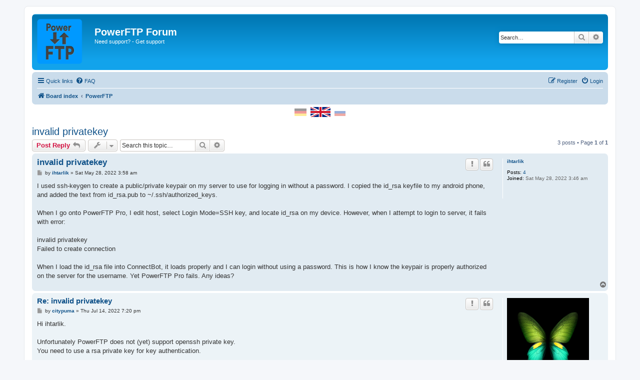

--- FILE ---
content_type: text/html; charset=UTF-8
request_url: https://powerftp.medialux.app/help/viewtopic.php?p=538&sid=fb0fc076b0883f81cab47ee79da31e1d
body_size: 5814
content:
<!DOCTYPE html>
<html dir="ltr" lang="en-gb">
<head>
<meta charset="utf-8" />
<meta http-equiv="X-UA-Compatible" content="IE=edge">
<meta name="viewport" content="width=device-width, initial-scale=1" />

<title>invalid privatekey - PowerFTP Forum</title>

	<link rel="alternate" type="application/atom+xml" title="Feed - PowerFTP Forum" href="/help/app.php/feed?sid=e684cc37094b95454ac98293ad774f84">			<link rel="alternate" type="application/atom+xml" title="Feed - New Topics" href="/help/app.php/feed/topics?sid=e684cc37094b95454ac98293ad774f84">		<link rel="alternate" type="application/atom+xml" title="Feed - Forum - PowerFTP" href="/help/app.php/feed/forum/2?sid=e684cc37094b95454ac98293ad774f84">	<link rel="alternate" type="application/atom+xml" title="Feed - Topic - invalid privatekey" href="/help/app.php/feed/topic/512?sid=e684cc37094b95454ac98293ad774f84">	
	<link rel="canonical" href="https://powerftp.medialux.app/help/viewtopic.php?t=512">

<!--
	phpBB style name: prosilver
	Based on style:   prosilver (this is the default phpBB3 style)
	Original author:  Tom Beddard ( http://www.subBlue.com/ )
	Modified by:
-->

<link href="./assets/css/font-awesome.min.css?assets_version=11" rel="stylesheet">
<link href="./styles/prosilver/theme/stylesheet.css?assets_version=11" rel="stylesheet">
<link href="./styles/prosilver/theme/en/stylesheet.css?assets_version=11" rel="stylesheet">




<!--[if lte IE 9]>
	<link href="./styles/prosilver/theme/tweaks.css?assets_version=11" rel="stylesheet">
<![endif]-->

<link rel="shortcut icon" href="./ext/kirk/favicon/favicon.png" />
<link href="./ext/hjw/easylanguagechange/styles/all/theme/easylanguagechange.css?assets_version=11" rel="stylesheet" media="screen" />


<!-- Matomo -->
<script>
  var _paq = window._paq = window._paq || [];
  /* tracker methods like "setCustomDimension" should be called before "trackPageView" */
  _paq.push(['trackPageView']);
  _paq.push(['enableLinkTracking']);
  (function() {
    var u="//powerftp.medialux.app/piwik/";
    _paq.push(['setTrackerUrl', u+'matomo.php']);
    _paq.push(['setSiteId', '1']);
    var d=document, g=d.createElement('script'), s=d.getElementsByTagName('script')[0];
    g.async=true; g.src=u+'matomo.js'; s.parentNode.insertBefore(g,s);
  })();
</script>
<!-- End Matomo Code -->
</head>
<body id="phpbb" class="nojs notouch section-viewtopic ltr ">


<div id="wrap" class="wrap">
	<a id="top" class="top-anchor" accesskey="t"></a>
	<div id="page-header">
		<div class="headerbar" role="banner">
					<div class="inner">

			<div id="site-description" class="site-description">
		<a id="logo" class="logo" href="./index.php?sid=e684cc37094b95454ac98293ad774f84" title="Board index">
					<span class="site_logo"></span>
				</a>
				<h1>PowerFTP Forum</h1>
				<p>Need support? - Get support</p>
				<p class="skiplink"><a href="#start_here">Skip to content</a></p>
			</div>

									<div id="search-box" class="search-box search-header" role="search">
				<form action="./search.php?sid=e684cc37094b95454ac98293ad774f84" method="get" id="search">
				<fieldset>
					<input name="keywords" id="keywords" type="search" maxlength="128" title="Search for keywords" class="inputbox search tiny" size="20" value="" placeholder="Search…" />
					<button class="button button-search" type="submit" title="Search">
						<i class="icon fa-search fa-fw" aria-hidden="true"></i><span class="sr-only">Search</span>
					</button>
					<a href="./search.php?sid=e684cc37094b95454ac98293ad774f84" class="button button-search-end" title="Advanced search">
						<i class="icon fa-cog fa-fw" aria-hidden="true"></i><span class="sr-only">Advanced search</span>
					</a>
					<input type="hidden" name="sid" value="e684cc37094b95454ac98293ad774f84" />

				</fieldset>
				</form>
			</div>
						
			</div>
					</div>
				<div class="navbar" role="navigation">
	<div class="inner">

	<ul id="nav-main" class="nav-main linklist" role="menubar">

		<li id="quick-links" class="quick-links dropdown-container responsive-menu" data-skip-responsive="true">
			<a href="#" class="dropdown-trigger">
				<i class="icon fa-bars fa-fw" aria-hidden="true"></i><span>Quick links</span>
			</a>
			<div class="dropdown">
				<div class="pointer"><div class="pointer-inner"></div></div>
				<ul class="dropdown-contents" role="menu">
					
											<li class="separator"></li>
																									<li>
								<a href="./search.php?search_id=unanswered&amp;sid=e684cc37094b95454ac98293ad774f84" role="menuitem">
									<i class="icon fa-file-o fa-fw icon-gray" aria-hidden="true"></i><span>Unanswered topics</span>
								</a>
							</li>
							<li>
								<a href="./search.php?search_id=active_topics&amp;sid=e684cc37094b95454ac98293ad774f84" role="menuitem">
									<i class="icon fa-file-o fa-fw icon-blue" aria-hidden="true"></i><span>Active topics</span>
								</a>
							</li>
							<li class="separator"></li>
							<li>
								<a href="./search.php?sid=e684cc37094b95454ac98293ad774f84" role="menuitem">
									<i class="icon fa-search fa-fw" aria-hidden="true"></i><span>Search</span>
								</a>
							</li>
					
										<li class="separator"></li>

									</ul>
			</div>
		</li>

				<li data-skip-responsive="true">
			<a href="/help/app.php/help/faq?sid=e684cc37094b95454ac98293ad774f84" rel="help" title="Frequently Asked Questions" role="menuitem">
				<i class="icon fa-question-circle fa-fw" aria-hidden="true"></i><span>FAQ</span>
			</a>
		</li>
						
			<li class="rightside"  data-skip-responsive="true">
			<a href="./ucp.php?mode=login&amp;redirect=viewtopic.php%3Fp%3D538&amp;sid=e684cc37094b95454ac98293ad774f84" title="Login" accesskey="x" role="menuitem">
				<i class="icon fa-power-off fa-fw" aria-hidden="true"></i><span>Login</span>
			</a>
		</li>
					<li class="rightside" data-skip-responsive="true">
				<a href="./ucp.php?mode=register&amp;sid=e684cc37094b95454ac98293ad774f84" role="menuitem">
					<i class="icon fa-pencil-square-o  fa-fw" aria-hidden="true"></i><span>Register</span>
				</a>
			</li>
						</ul>

	<ul id="nav-breadcrumbs" class="nav-breadcrumbs linklist navlinks" role="menubar">
				
		
		<li class="breadcrumbs" itemscope itemtype="https://schema.org/BreadcrumbList">

			
							<span class="crumb" itemtype="https://schema.org/ListItem" itemprop="itemListElement" itemscope><a itemprop="item" href="./index.php?sid=e684cc37094b95454ac98293ad774f84" accesskey="h" data-navbar-reference="index"><i class="icon fa-home fa-fw"></i><span itemprop="name">Board index</span></a><meta itemprop="position" content="1" /></span>

											
								<span class="crumb" itemtype="https://schema.org/ListItem" itemprop="itemListElement" itemscope data-forum-id="2"><a itemprop="item" href="./viewforum.php?f=2&amp;sid=e684cc37094b95454ac98293ad774f84"><span itemprop="name">PowerFTP</span></a><meta itemprop="position" content="2" /></span>
							
					</li>

		
					<li class="rightside responsive-search">
				<a href="./search.php?sid=e684cc37094b95454ac98293ad774f84" title="View the advanced search options" role="menuitem">
					<i class="icon fa-search fa-fw" aria-hidden="true"></i><span class="sr-only">Search</span>
				</a>
			</li>
			</ul>

	</div>
</div>
	</div>

	<div class="flags">
	<form method="post">
			<button type="submit" class="flag" name="lang" title="Deutsch (Du)" value="___de" >
			<img src="https://powerftp.medialux.app/help/ext/hjw/easylanguagechange/includes/flags/___de.png" alt="Deutsch (Du)" />
		</button>
			<button type="submit" class="flag_active" name="lang" title="British English" value="en" >
			<img src="https://powerftp.medialux.app/help/ext/hjw/easylanguagechange/includes/flags/en.png" alt="British English" />
		</button>
			<button type="submit" class="flag" name="lang" title="Русский" value="ru" >
			<img src="https://powerftp.medialux.app/help/ext/hjw/easylanguagechange/includes/flags/ru.png" alt="Русский" />
		</button>
		</form>
</div>

	<a id="start_here" class="anchor"></a>
	<div id="page-body" class="page-body" role="main">
		
		
<h2 class="topic-title"><a href="./viewtopic.php?f=2&amp;t=512&amp;sid=e684cc37094b95454ac98293ad774f84">invalid privatekey</a></h2>
<!-- NOTE: remove the style="display: none" when you want to have the forum description on the topic body -->
<div style="display: none !important;">Questions and answers<br /></div>


<div class="action-bar bar-top">
	
			<a href="./posting.php?mode=reply&amp;f=2&amp;t=512&amp;sid=e684cc37094b95454ac98293ad774f84" class="button" title="Post a reply">
							<span>Post Reply</span> <i class="icon fa-reply fa-fw" aria-hidden="true"></i>
					</a>
	
			<div class="dropdown-container dropdown-button-control topic-tools">
		<span title="Topic tools" class="button button-secondary dropdown-trigger dropdown-select">
			<i class="icon fa-wrench fa-fw" aria-hidden="true"></i>
			<span class="caret"><i class="icon fa-sort-down fa-fw" aria-hidden="true"></i></span>
		</span>
		<div class="dropdown">
			<div class="pointer"><div class="pointer-inner"></div></div>
			<ul class="dropdown-contents">
																								<li>
					<a href="./memberlist.php?mode=email&amp;t=512&amp;sid=e684cc37094b95454ac98293ad774f84" title="Email topic">
						<i class="icon fa-envelope-o fa-fw" aria-hidden="true"></i><span>Email topic</span>
					</a>
				</li>
												<li>
					<a href="./viewtopic.php?f=2&amp;t=512&amp;sid=e684cc37094b95454ac98293ad774f84&amp;view=print" title="Print view" accesskey="p">
						<i class="icon fa-print fa-fw" aria-hidden="true"></i><span>Print view</span>
					</a>
				</li>
											</ul>
		</div>
	</div>
	
			<div class="search-box" role="search">
			<form method="get" id="topic-search" action="./search.php?sid=e684cc37094b95454ac98293ad774f84">
			<fieldset>
				<input class="inputbox search tiny"  type="search" name="keywords" id="search_keywords" size="20" placeholder="Search this topic…" />
				<button class="button button-search" type="submit" title="Search">
					<i class="icon fa-search fa-fw" aria-hidden="true"></i><span class="sr-only">Search</span>
				</button>
				<a href="./search.php?sid=e684cc37094b95454ac98293ad774f84" class="button button-search-end" title="Advanced search">
					<i class="icon fa-cog fa-fw" aria-hidden="true"></i><span class="sr-only">Advanced search</span>
				</a>
				<input type="hidden" name="t" value="512" />
<input type="hidden" name="sf" value="msgonly" />
<input type="hidden" name="sid" value="e684cc37094b95454ac98293ad774f84" />

			</fieldset>
			</form>
		</div>
	
			<div class="pagination">
			3 posts
							&bull; Page <strong>1</strong> of <strong>1</strong>
					</div>
		</div>




			<div id="p535" class="post has-profile bg2">
		<div class="inner">

		<dl class="postprofile" id="profile535">
			<dt class="no-profile-rank no-avatar">
				<div class="avatar-container">
																			</div>
								<a href="./memberlist.php?mode=viewprofile&amp;u=2663&amp;sid=e684cc37094b95454ac98293ad774f84" class="username">ihtarlik</a>							</dt>

									
		<dd class="profile-posts"><strong>Posts:</strong> <a href="./search.php?author_id=2663&amp;sr=posts&amp;sid=e684cc37094b95454ac98293ad774f84">4</a></dd>		<dd class="profile-joined"><strong>Joined:</strong> Sat May 28, 2022 3:46 am</dd>		
		
						
						
		</dl>

		<div class="postbody">
						<div id="post_content535">

					<h3 class="first">
						<a href="./viewtopic.php?p=535&amp;sid=e684cc37094b95454ac98293ad774f84#p535">invalid privatekey</a>
		</h3>

													<ul class="post-buttons">
																										<li>
							<a href="/help/app.php/post/535/report?sid=e684cc37094b95454ac98293ad774f84" title="Report this post" class="button button-icon-only">
								<i class="icon fa-exclamation fa-fw" aria-hidden="true"></i><span class="sr-only">Report</span>
							</a>
						</li>
																										<li>
							<a href="./posting.php?mode=quote&amp;f=2&amp;p=535&amp;sid=e684cc37094b95454ac98293ad774f84" title="Reply with quote" class="button button-icon-only">
								<i class="icon fa-quote-left fa-fw" aria-hidden="true"></i><span class="sr-only">Quote</span>
							</a>
						</li>
														</ul>
							
						<p class="author">
									<a class="unread" href="./viewtopic.php?p=535&amp;sid=e684cc37094b95454ac98293ad774f84#p535" title="Post">
						<i class="icon fa-file fa-fw icon-lightgray icon-md" aria-hidden="true"></i><span class="sr-only">Post</span>
					</a>
								<span class="responsive-hide">by <strong><a href="./memberlist.php?mode=viewprofile&amp;u=2663&amp;sid=e684cc37094b95454ac98293ad774f84" class="username">ihtarlik</a></strong> &raquo; </span><time datetime="2022-05-28T03:58:48+00:00">Sat May 28, 2022 3:58 am</time>
			</p>
			
			
			
			<div class="content">I used ssh-keygen to create a public/private keypair on my server to use for logging in without a password. I copied the id_rsa keyfile to my android phone, and added the text from id_rsa.pub to ~/.ssh/authorized_keys.<br>
<br>
When I go onto PowerFTP Pro, I edit host, select Login Mode=SSH key, and locate id_rsa on my device. However, when I attempt to login to server, it fails with error: <br>
<br>
invalid privatekey<br>
Failed to create connection<br>
<br>
When I load the id_rsa file into ConnectBot, it loads properly and I can login without using a password. This is how I know the keypair is properly authorized on the server for the username. Yet PowerFTP Pro fails. Any ideas?</div>

			
			
									
									
						</div>

		</div>

				<div class="back2top">
						<a href="#top" class="top" title="Top">
				<i class="icon fa-chevron-circle-up fa-fw icon-gray" aria-hidden="true"></i>
				<span class="sr-only">Top</span>
			</a>
					</div>
		
		</div>
	</div>

				<div id="p537" class="post has-profile bg1">
		<div class="inner">

		<dl class="postprofile" id="profile537">
			<dt class="no-profile-rank has-avatar">
				<div class="avatar-container">
																<a href="./memberlist.php?mode=viewprofile&amp;u=49&amp;sid=e684cc37094b95454ac98293ad774f84" class="avatar"><img class="avatar" src="./download/file.php?avatar=49_1622345822.png" width="164" height="164" alt="User avatar" /></a>														</div>
								<a href="./memberlist.php?mode=viewprofile&amp;u=49&amp;sid=e684cc37094b95454ac98293ad774f84" class="username">citypuma</a>							</dt>

									
		<dd class="profile-posts"><strong>Posts:</strong> <a href="./search.php?author_id=49&amp;sr=posts&amp;sid=e684cc37094b95454ac98293ad774f84">1</a></dd>		<dd class="profile-joined"><strong>Joined:</strong> Sat May 29, 2021 10:47 am</dd>		
		
						
						
		</dl>

		<div class="postbody">
						<div id="post_content537">

					<h3 >
						<a href="./viewtopic.php?p=537&amp;sid=e684cc37094b95454ac98293ad774f84#p537">Re: invalid privatekey</a>
		</h3>

													<ul class="post-buttons">
																										<li>
							<a href="/help/app.php/post/537/report?sid=e684cc37094b95454ac98293ad774f84" title="Report this post" class="button button-icon-only">
								<i class="icon fa-exclamation fa-fw" aria-hidden="true"></i><span class="sr-only">Report</span>
							</a>
						</li>
																										<li>
							<a href="./posting.php?mode=quote&amp;f=2&amp;p=537&amp;sid=e684cc37094b95454ac98293ad774f84" title="Reply with quote" class="button button-icon-only">
								<i class="icon fa-quote-left fa-fw" aria-hidden="true"></i><span class="sr-only">Quote</span>
							</a>
						</li>
														</ul>
							
						<p class="author">
									<a class="unread" href="./viewtopic.php?p=537&amp;sid=e684cc37094b95454ac98293ad774f84#p537" title="Post">
						<i class="icon fa-file fa-fw icon-lightgray icon-md" aria-hidden="true"></i><span class="sr-only">Post</span>
					</a>
								<span class="responsive-hide">by <strong><a href="./memberlist.php?mode=viewprofile&amp;u=49&amp;sid=e684cc37094b95454ac98293ad774f84" class="username">citypuma</a></strong> &raquo; </span><time datetime="2022-07-14T19:20:31+00:00">Thu Jul 14, 2022 7:20 pm</time>
			</p>
			
			
			
			<div class="content">Hi ihtarlik.<br>
<br>
Unfortunately PowerFTP does not (yet) support openssh private key.<br>
You need to use a rsa private key for key authentication.<br>
<br>
To convert an existing file(Don't forget to backup the file):<br>
    On a Linux machine you need to ensure the permissions:<br>
        chgrp users [key-file]<br>
        chmod 600 [key-file]<br>
<br>
    Windows and Linux:<br>
    ssh-keygen -p -f [key-file] -m pem<br>
    <br>
<br>
To create a new rsa key:<br>
<br>
Linux and Windows (Parameter -f is optional):<br>
ssh-keygen -t rsa -b 4096 -m pem -f [path_to_save_file]</div>

			
			
									
									
						</div>

		</div>

				<div class="back2top">
						<a href="#top" class="top" title="Top">
				<i class="icon fa-chevron-circle-up fa-fw icon-gray" aria-hidden="true"></i>
				<span class="sr-only">Top</span>
			</a>
					</div>
		
		</div>
	</div>

				<div id="p538" class="post has-profile bg2">
		<div class="inner">

		<dl class="postprofile" id="profile538">
			<dt class="no-profile-rank no-avatar">
				<div class="avatar-container">
																			</div>
								<a href="./memberlist.php?mode=viewprofile&amp;u=2663&amp;sid=e684cc37094b95454ac98293ad774f84" class="username">ihtarlik</a>							</dt>

									
		<dd class="profile-posts"><strong>Posts:</strong> <a href="./search.php?author_id=2663&amp;sr=posts&amp;sid=e684cc37094b95454ac98293ad774f84">4</a></dd>		<dd class="profile-joined"><strong>Joined:</strong> Sat May 28, 2022 3:46 am</dd>		
		
						
						
		</dl>

		<div class="postbody">
						<div id="post_content538">

					<h3 >
						<a href="./viewtopic.php?p=538&amp;sid=e684cc37094b95454ac98293ad774f84#p538">Re: invalid privatekey</a>
		</h3>

													<ul class="post-buttons">
																										<li>
							<a href="/help/app.php/post/538/report?sid=e684cc37094b95454ac98293ad774f84" title="Report this post" class="button button-icon-only">
								<i class="icon fa-exclamation fa-fw" aria-hidden="true"></i><span class="sr-only">Report</span>
							</a>
						</li>
																										<li>
							<a href="./posting.php?mode=quote&amp;f=2&amp;p=538&amp;sid=e684cc37094b95454ac98293ad774f84" title="Reply with quote" class="button button-icon-only">
								<i class="icon fa-quote-left fa-fw" aria-hidden="true"></i><span class="sr-only">Quote</span>
							</a>
						</li>
														</ul>
							
						<p class="author">
									<a class="unread" href="./viewtopic.php?p=538&amp;sid=e684cc37094b95454ac98293ad774f84#p538" title="Post">
						<i class="icon fa-file fa-fw icon-lightgray icon-md" aria-hidden="true"></i><span class="sr-only">Post</span>
					</a>
								<span class="responsive-hide">by <strong><a href="./memberlist.php?mode=viewprofile&amp;u=2663&amp;sid=e684cc37094b95454ac98293ad774f84" class="username">ihtarlik</a></strong> &raquo; </span><time datetime="2022-07-19T07:19:00+00:00">Tue Jul 19, 2022 7:19 am</time>
			</p>
			
			
			
			<div class="content">I tried converting my current OpenSSH key into RSA, then exporting the RSA's public key to my server's authorized_keys file, yet the connection still failed.<br>
<br>
I tried generating a keypair using your instruction, and adding the public key to the server's authorized_keys file, yet the connection still failed.<br>
<br>
A review of /var/log/auth.log showed the following error:<br>
Jul 19 08:53:28 host sshd[14732]: userauth_pubkey: key type ssh-rsa not in PubkeyAcceptedAlgorithms [preauth]<br>
<br>
I added the following to /etc/ssh/sshd_config:<br>
PubkeyAcceptedKeyTypes=+ssh-rsa<br>
<br>
Then it worked perfectly.<br>
<br>
sshd --version gave the following info in case other users with similar systems need to locate this post:<br>
OpenSSH_8.9p1 Ubuntu-3, OpenSSL 3.0.2 15 Mar 2022<br>
<br>
I am running Ubuntu 22.04 with latest updates.</div>

			
			
									
									
						</div>

		</div>

				<div class="back2top">
						<a href="#top" class="top" title="Top">
				<i class="icon fa-chevron-circle-up fa-fw icon-gray" aria-hidden="true"></i>
				<span class="sr-only">Top</span>
			</a>
					</div>
		
		</div>
	</div>

	

	<div class="action-bar bar-bottom">
	
			<a href="./posting.php?mode=reply&amp;f=2&amp;t=512&amp;sid=e684cc37094b95454ac98293ad774f84" class="button" title="Post a reply">
							<span>Post Reply</span> <i class="icon fa-reply fa-fw" aria-hidden="true"></i>
					</a>
		
		<div class="dropdown-container dropdown-button-control topic-tools">
		<span title="Topic tools" class="button button-secondary dropdown-trigger dropdown-select">
			<i class="icon fa-wrench fa-fw" aria-hidden="true"></i>
			<span class="caret"><i class="icon fa-sort-down fa-fw" aria-hidden="true"></i></span>
		</span>
		<div class="dropdown">
			<div class="pointer"><div class="pointer-inner"></div></div>
			<ul class="dropdown-contents">
																								<li>
					<a href="./memberlist.php?mode=email&amp;t=512&amp;sid=e684cc37094b95454ac98293ad774f84" title="Email topic">
						<i class="icon fa-envelope-o fa-fw" aria-hidden="true"></i><span>Email topic</span>
					</a>
				</li>
												<li>
					<a href="./viewtopic.php?f=2&amp;t=512&amp;sid=e684cc37094b95454ac98293ad774f84&amp;view=print" title="Print view" accesskey="p">
						<i class="icon fa-print fa-fw" aria-hidden="true"></i><span>Print view</span>
					</a>
				</li>
											</ul>
		</div>
	</div>

			<form method="post" action="./viewtopic.php?f=2&amp;t=512&amp;sid=e684cc37094b95454ac98293ad774f84">
		<div class="dropdown-container dropdown-container-left dropdown-button-control sort-tools">
	<span title="Display and sorting options" class="button button-secondary dropdown-trigger dropdown-select">
		<i class="icon fa-sort-amount-asc fa-fw" aria-hidden="true"></i>
		<span class="caret"><i class="icon fa-sort-down fa-fw" aria-hidden="true"></i></span>
	</span>
	<div class="dropdown hidden">
		<div class="pointer"><div class="pointer-inner"></div></div>
		<div class="dropdown-contents">
			<fieldset class="display-options">
							<label>Display: <select name="st" id="st"><option value="0" selected="selected">All posts</option><option value="1">1 day</option><option value="7">7 days</option><option value="14">2 weeks</option><option value="30">1 month</option><option value="90">3 months</option><option value="180">6 months</option><option value="365">1 year</option></select></label>
								<label>Sort by: <select name="sk" id="sk"><option value="a">Author</option><option value="t" selected="selected">Post time</option><option value="s">Subject</option></select></label>
				<label>Direction: <select name="sd" id="sd"><option value="a" selected="selected">Ascending</option><option value="d">Descending</option></select></label>
								<hr class="dashed" />
				<input type="submit" class="button2" name="sort" value="Go" />
						</fieldset>
		</div>
	</div>
</div>
		</form>
	
	
	
			<div class="pagination">
			3 posts
							&bull; Page <strong>1</strong> of <strong>1</strong>
					</div>
	</div>


<div class="action-bar actions-jump">
		<p class="jumpbox-return">
		<a href="./viewforum.php?f=2&amp;sid=e684cc37094b95454ac98293ad774f84" class="left-box arrow-left" accesskey="r">
			<i class="icon fa-angle-left fa-fw icon-black" aria-hidden="true"></i><span>Return to “PowerFTP”</span>
		</a>
	</p>
	
		<div class="jumpbox dropdown-container dropdown-container-right dropdown-up dropdown-left dropdown-button-control" id="jumpbox">
			<span title="Jump to" class="button button-secondary dropdown-trigger dropdown-select">
				<span>Jump to</span>
				<span class="caret"><i class="icon fa-sort-down fa-fw" aria-hidden="true"></i></span>
			</span>
		<div class="dropdown">
			<div class="pointer"><div class="pointer-inner"></div></div>
			<ul class="dropdown-contents">
																				<li><a href="./viewforum.php?f=2&amp;sid=e684cc37094b95454ac98293ad774f84" class="jumpbox-forum-link"> <span> PowerFTP</span></a></li>
											</ul>
		</div>
	</div>

	</div>



			</div>


<div id="page-footer" class="page-footer" role="contentinfo">
	<div class="navbar" role="navigation">
	<div class="inner">

	<ul id="nav-footer" class="nav-footer linklist" role="menubar">
		<li class="breadcrumbs">
									<span class="crumb"><a href="./index.php?sid=e684cc37094b95454ac98293ad774f84" data-navbar-reference="index"><i class="icon fa-home fa-fw" aria-hidden="true"></i><span>Board index</span></a></span>					</li>
		
				<li class="rightside">All times are <span title="UTC">UTC</span></li>
							<li class="rightside">
				<a href="./ucp.php?mode=delete_cookies&amp;sid=e684cc37094b95454ac98293ad774f84" data-ajax="true" data-refresh="true" role="menuitem">
					<i class="icon fa-trash fa-fw" aria-hidden="true"></i><span>Delete cookies</span>
				</a>
			</li>
																<li class="rightside" data-last-responsive="true">
				<a href="./memberlist.php?mode=contactadmin&amp;sid=e684cc37094b95454ac98293ad774f84" role="menuitem">
					<i class="icon fa-envelope fa-fw" aria-hidden="true"></i><span>Contact us</span>
				</a>
			</li>
			</ul>

	</div>
</div>

	<div class="copyright">
				<p class="footer-row">
			<span class="footer-copyright">Powered by <a href="https://www.phpbb.com/">phpBB</a>&reg; Forum Software &copy; phpBB Limited</span>
		</p>
						<p class="footer-row" role="menu">
			<a class="footer-link" href="./ucp.php?mode=privacy&amp;sid=e684cc37094b95454ac98293ad774f84" title="Privacy" role="menuitem">
				<span class="footer-link-text">Privacy</span>
			</a>
			|
			<a class="footer-link" href="./ucp.php?mode=terms&amp;sid=e684cc37094b95454ac98293ad774f84" title="Terms" role="menuitem">
				<span class="footer-link-text">Terms</span>
			</a>
		</p>
					</div>

	<div id="darkenwrapper" class="darkenwrapper" data-ajax-error-title="AJAX error" data-ajax-error-text="Something went wrong when processing your request." data-ajax-error-text-abort="User aborted request." data-ajax-error-text-timeout="Your request timed out; please try again." data-ajax-error-text-parsererror="Something went wrong with the request and the server returned an invalid reply.">
		<div id="darken" class="darken">&nbsp;</div>
	</div>

	<div id="phpbb_alert" class="phpbb_alert" data-l-err="Error" data-l-timeout-processing-req="Request timed out.">
		<a href="#" class="alert_close">
			<i class="icon fa-times-circle fa-fw" aria-hidden="true"></i>
		</a>
		<h3 class="alert_title">&nbsp;</h3><p class="alert_text"></p>
	</div>
	<div id="phpbb_confirm" class="phpbb_alert">
		<a href="#" class="alert_close">
			<i class="icon fa-times-circle fa-fw" aria-hidden="true"></i>
		</a>
		<div class="alert_text"></div>
	</div>
</div>

</div>

<div>
	<a id="bottom" class="anchor" accesskey="z"></a>
	<img src="/help/app.php/cron/cron.task.core.tidy_warnings?sid=e684cc37094b95454ac98293ad774f84" width="1" height="1" alt="cron" /></div>

<script src="./assets/javascript/jquery-3.5.1.min.js?assets_version=11"></script>
<script src="./assets/javascript/core.js?assets_version=11"></script>



<script src="./styles/prosilver/template/forum_fn.js?assets_version=11"></script>
<script src="./styles/prosilver/template/ajax.js?assets_version=11"></script>



</body>
</html>
